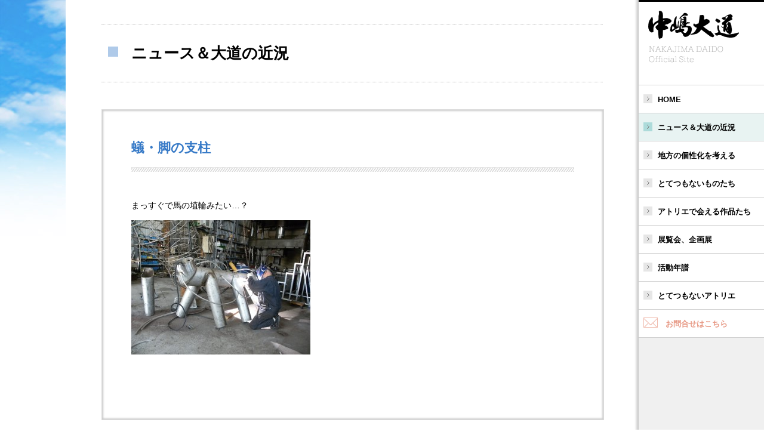

--- FILE ---
content_type: text/html; charset=UTF-8
request_url: http://nakajimadaido.com/information/%E8%9F%BB%E3%83%BB%E8%84%9A%E3%81%AE%E6%94%AF%E6%9F%B1/
body_size: 12513
content:
<!DOCTYPE html>
<html lang="ja">
<head>
<meta charset="UTF-8">
<meta http-equiv="X-UA-Compatible" content="IE=edge,chrome=1">

<title>蟻・脚の支柱 | 中嶋大道</title>


<!-- CSS -->
<link rel="stylesheet" href="http://nakajimadaido.com/wp-content/themes/daido/css/reset-min.css">
<link rel="stylesheet" href="http://nakajimadaido.com/wp-content/themes/daido/style.css">
<link rel="stylesheet" href="http://nakajimadaido.com/wp-content/themes/daido/page.css">
<link rel="stylesheet" href="http://nakajimadaido.com/wp-content/themes/daido/print2.css" media="print">

<!-- javascript -->
<!--[if lt IE 9]><script src="dist/html5shiv.js"></script><![endif]-->
<script src="http://nakajimadaido.com/wp-content/themes/daido/js/jquery-1.7.1.min.js"></script>
<script src="http://nakajimadaido.com/wp-content/themes/daido/js/jquery-ui.js"></script>
<script src="http://nakajimadaido.com/wp-content/themes/daido/js/jquery.easing.1.3.min.js"></script>
<script src="http://nakajimadaido.com/wp-content/themes/daido/js/jquery.timers.js"></script>
<script src="http://nakajimadaido.com/wp-content/themes/daido/js/jquery.parallax-1.1.3.js"></script>
<script src="http://nakajimadaido.com/wp-content/themes/daido/js/jquery.appear.js"></script>
<script src="http://nakajimadaido.com/wp-content/themes/daido/js/swfAnimationConverter.min.js"></script>
<script src="http://nakajimadaido.com/wp-content/themes/daido/js/jquery.cookie.js"></script>
<script src="http://nakajimadaido.com/wp-content/themes/daido/js/script.js"></script>
<script src="http://nakajimadaido.com/wp-content/themes/daido/js/animation.js"></script>

<script src="http://nakajimadaido.com/wp-content/themes/daido/js/jquery.fancybox-1.3.4.pack.js"></script>
<link rel="stylesheet" href="http://nakajimadaido.com/wp-content/themes/daido/css/jquery.fancybox-1.3.4.css">
<script>
$(document).ready(function() {
	$("#thumbs a").each(function(){
		var img_title = $(this).find("img").attr("title");
		if(img_title){
			$(this).fancybox({
				'titlePosition'	: 'over',
				'width'			: '75%',
				'height'		: '75%',
				'autoScale'		: true,
				'overlayColor'	: '#000',
				'overlayOpacity': 0.9,
				'title'			: img_title,
				'titleFormat'       : function(title, currentArray, currentIndex, currentOpts) {
				    return '<span id="fancybox-title-over">' + title + '</span>';
				}
			});
		}else{
			$(this).fancybox({
				'titlePosition'	: 'over',
				'width'			: '75%',
				'height'		: '75%',
				'autoScale'		: true,
				'overlayColor'	: '#000',
				'overlayOpacity': 0.9
			});
		}
	});
});
</script>

<!-- All in One SEO Pack 2.8 by Michael Torbert of Semper Fi Web Design[127,154] -->
<meta name="description"  content="まっすぐで馬の埴輪みたい…？" />

<link rel="canonical" href="https://nakajimadaido.com/information/蟻・脚の支柱/" />
			<script type="text/javascript" >
				window.ga=window.ga||function(){(ga.q=ga.q||[]).push(arguments)};ga.l=+new Date;
				ga('create', 'UA-57954692-1', 'auto');
				// Plugins
				
				ga('send', 'pageview');
			</script>
			<script async src="https://www.google-analytics.com/analytics.js"></script>
			<!-- /all in one seo pack -->
<link rel='dns-prefetch' href='//s.w.org' />
		<script type="text/javascript">
			window._wpemojiSettings = {"baseUrl":"https:\/\/s.w.org\/images\/core\/emoji\/11\/72x72\/","ext":".png","svgUrl":"https:\/\/s.w.org\/images\/core\/emoji\/11\/svg\/","svgExt":".svg","source":{"concatemoji":"http:\/\/nakajimadaido.com\/wp-includes\/js\/wp-emoji-release.min.js?ver=4.9.26"}};
			!function(e,a,t){var n,r,o,i=a.createElement("canvas"),p=i.getContext&&i.getContext("2d");function s(e,t){var a=String.fromCharCode;p.clearRect(0,0,i.width,i.height),p.fillText(a.apply(this,e),0,0);e=i.toDataURL();return p.clearRect(0,0,i.width,i.height),p.fillText(a.apply(this,t),0,0),e===i.toDataURL()}function c(e){var t=a.createElement("script");t.src=e,t.defer=t.type="text/javascript",a.getElementsByTagName("head")[0].appendChild(t)}for(o=Array("flag","emoji"),t.supports={everything:!0,everythingExceptFlag:!0},r=0;r<o.length;r++)t.supports[o[r]]=function(e){if(!p||!p.fillText)return!1;switch(p.textBaseline="top",p.font="600 32px Arial",e){case"flag":return s([55356,56826,55356,56819],[55356,56826,8203,55356,56819])?!1:!s([55356,57332,56128,56423,56128,56418,56128,56421,56128,56430,56128,56423,56128,56447],[55356,57332,8203,56128,56423,8203,56128,56418,8203,56128,56421,8203,56128,56430,8203,56128,56423,8203,56128,56447]);case"emoji":return!s([55358,56760,9792,65039],[55358,56760,8203,9792,65039])}return!1}(o[r]),t.supports.everything=t.supports.everything&&t.supports[o[r]],"flag"!==o[r]&&(t.supports.everythingExceptFlag=t.supports.everythingExceptFlag&&t.supports[o[r]]);t.supports.everythingExceptFlag=t.supports.everythingExceptFlag&&!t.supports.flag,t.DOMReady=!1,t.readyCallback=function(){t.DOMReady=!0},t.supports.everything||(n=function(){t.readyCallback()},a.addEventListener?(a.addEventListener("DOMContentLoaded",n,!1),e.addEventListener("load",n,!1)):(e.attachEvent("onload",n),a.attachEvent("onreadystatechange",function(){"complete"===a.readyState&&t.readyCallback()})),(n=t.source||{}).concatemoji?c(n.concatemoji):n.wpemoji&&n.twemoji&&(c(n.twemoji),c(n.wpemoji)))}(window,document,window._wpemojiSettings);
		</script>
		<style type="text/css">
img.wp-smiley,
img.emoji {
	display: inline !important;
	border: none !important;
	box-shadow: none !important;
	height: 1em !important;
	width: 1em !important;
	margin: 0 .07em !important;
	vertical-align: -0.1em !important;
	background: none !important;
	padding: 0 !important;
}
</style>
<link rel='stylesheet' id='wp-pagenavi-css'  href='http://nakajimadaido.com/wp-content/plugins/wp-pagenavi/pagenavi-css.css?ver=2.70' type='text/css' media='all' />
<link rel='https://api.w.org/' href='https://nakajimadaido.com/wp-json/' />
<link rel='shortlink' href='https://nakajimadaido.com/?p=3384' />
<link rel="alternate" type="application/json+oembed" href="https://nakajimadaido.com/wp-json/oembed/1.0/embed?url=https%3A%2F%2Fnakajimadaido.com%2Finformation%2F%25e8%259f%25bb%25e3%2583%25bb%25e8%2584%259a%25e3%2581%25ae%25e6%2594%25af%25e6%259f%25b1%2F" />
<link rel="alternate" type="text/xml+oembed" href="https://nakajimadaido.com/wp-json/oembed/1.0/embed?url=https%3A%2F%2Fnakajimadaido.com%2Finformation%2F%25e8%259f%25bb%25e3%2583%25bb%25e8%2584%259a%25e3%2581%25ae%25e6%2594%25af%25e6%259f%25b1%2F&#038;format=xml" />
</head>

<body class="post-template-default single single-post postid-3384 single-format-standard">
<div id="wrap">
<!--#contents-->
<div id="content">
	<div class="inner">

<article>
	<h1 id="pagetitle">ニュース＆大道の近況</h1>
	<div id="storycontent">
		<div>
	<h1 id="posttitle">蟻・脚の支柱</h1>
<p>まっすぐで馬の埴輪みたい…？</p>
<p><a href="http://nakajimadaido.com/wp-content/uploads/2017/02/2017.2.27.jpg"><img class="alignnone size-medium wp-image-3385" src="http://nakajimadaido.com/wp-content/uploads/2017/02/2017.2.27-300x225.jpg" alt="2017.2.27" width="300" height="225" srcset="https://nakajimadaido.com/wp-content/uploads/2017/02/2017.2.27-300x225.jpg 300w, https://nakajimadaido.com/wp-content/uploads/2017/02/2017.2.27-1024x768.jpg 1024w, https://nakajimadaido.com/wp-content/uploads/2017/02/2017.2.27-250x187.jpg 250w, https://nakajimadaido.com/wp-content/uploads/2017/02/2017.2.27-720x540.jpg 720w, https://nakajimadaido.com/wp-content/uploads/2017/02/2017.2.27-1440x1080.jpg 1440w" sizes="(max-width: 300px) 100vw, 300px" /></a></p>

		</div>
	</div>
	

	<div id="pagenavi">
		<div class="prev"><a href="https://nakajimadaido.com/information/%e8%9f%bb%e3%83%bb%e8%83%b4%e4%bd%93%e3%81%ae%e9%aa%a8%e7%b5%84%e3%81%bf/">蟻・胴体の骨組み</a></div>
	    <div class="gobackindex"><a href="http://nakajimadaido.com/news/information">一覧へ戻る</a></div>
	    <div class="next"><a href="https://nakajimadaido.com/information/%e8%9f%bb%e3%83%bb%e8%b6%b3%e3%81%ae%e6%94%af%e6%9f%b1/">蟻・脚の支柱</a></div>
	</div>

</article>




<div id="pagefooter">
	<div id="footermap">
		<img src="http://nakajimadaido.com/wp-content/themes/daido/images/footermap2.png" alt="アクセスマップ">
	</div>
	<div id="footeraddr">
		〒399-8305<br>
		長野県安曇野市穂高牧179-18<br>
		TEL.0263-83-8881
		<a href="https://www.google.co.jp/maps/place/%E3%80%92399-8305+%E9%95%B7%E9%87%8E%E7%9C%8C%E5%AE%89%E6%9B%87%E9%87%8E%E5%B8%82%E7%A9%82%E9%AB%98%E7%89%A7%EF%BC%91%EF%BC%97%EF%BC%99%E2%88%92%EF%BC%91%EF%BC%98+%E3%82%B9%E3%83%86%E3%83%B3%E3%83%AC%E3%82%B9%E5%BD%AB%E5%88%BB/@36.3262305,137.8495762,19z/data=!3m1!4b1!4m2!3m1!1s0x601d6c0ef21bf219:0xe4c45237770c091b" target="_blank">GoogleMapで見る</a>

		<div id="pfbtns">
			作品カタログはこちらから
			<div>
				<div><a class="btndl" href="https://nakajimadaido.com/pdf/stocklist.pdf" target="_blank">ダウンロード（PDF 2.4MB）</a></div>
				<div><a class="btnprint" href="https://nakajimadaido.com/information/%E8%9F%BB%E3%83%BB%E8%84%9A%E3%81%AE%E6%94%AF%E6%9F%B1/?print" target="_blank">印刷用ページ</a></div>
			</div>
		</div>
	</div>

	<div class="flyingbirds"></div>
</div>	</div>
</div>
<!--//#contents-->
<!--#sidebar-->
<aside>
	<div class="inner">
		<div id="sitelogo">
			<h1><a href="https://nakajimadaido.com"><img src="http://nakajimadaido.com/wp-content/themes/daido/images/logoMain.png" alt="中嶋大道オフィシャルサイト"></a></h1>
		</div>
		<div id="sidenavi">
			<ul>
				<li id="sn00"><a href="https://nakajimadaido.com">HOME</a></li>
				<li id="sn01" class="current"><a href="https://nakajimadaido.com/news/information/">ニュース＆大道の近況</a></li>
				<li id="sn02"><a href="https://nakajimadaido.com/大道と地方創生/">地方の個性化を考える</a></li>
				<li id="sn03"><a href="https://nakajimadaido.com/works/とてつもないものたち/">とてつもないものたち</a></li>
				<li id="sn04"><a href="https://nakajimadaido.com/works/アトリエで会える作品たち/">アトリエで会える作品たち</a></li>
				<li id="sn05"><a href="https://nakajimadaido.com/news/exhibition/">展覧会、企画展</a></li>
				<li id="sn06"><a href="https://nakajimadaido.com/活動年表/">活動年譜</a></li>
				<li id="sn07"><a href="https://nakajimadaido.com/とてつもないアトリエ/">とてつもないアトリエ</a></li>
				<li id="sn08"><a href="https://nakajimadaido.com/お問合せ・ご相談/">お問合せはこちら</a></li>
			</ul>
		</div>
	</div><!--//.inner-->
</aside>
<!--//#sidebar-->

<!--=== FOOTER =================-->
<footer>
	<div id="lawn">
		<div id="fpopObjects">
			<p id="fobj1" class="fobj"><a href="https://nakajimadaido.com/work/ハクチョウ-2/"><img src="http://nakajimadaido.com/wp-content/themes/daido/images/footerObj1.png" alt=""></a></p>
			<p id="fobj2" class="fobj"><a href="https://nakajimadaido.com/work/クワガタムシ/"><img src="http://nakajimadaido.com/wp-content/themes/daido/images/footerObj2.png" alt=""></a></p>
			<p id="fobj3" class="fobj"><a href="https://nakajimadaido.com/work/ウサギ/"><img src="http://nakajimadaido.com/wp-content/themes/daido/images/footerObj3.png" alt=""></a></p>
			<p id="fobj4" class="fobj"><a href="https://nakajimadaido.com/work/クワガタムシ-3/"><img src="http://nakajimadaido.com/wp-content/themes/daido/images/footerObj4.png" alt=""></a></p>
			<p id="fobj5" class="fobj"><a href="https://nakajimadaido.com/work/スペースインセクトc/"><img src="http://nakajimadaido.com/wp-content/themes/daido/images/footerObj5.png" alt=""></a></p>
			<p id="fobj6" class="fobj"><a href="https://nakajimadaido.com/exhibition/2002-9-25～26　後楽園遊園地/"><img src="http://nakajimadaido.com/wp-content/themes/daido/images/footerObj6.png" alt=""></a></p>
			<p id="fobj7" class="fobj"><a href="https://nakajimadaido.com/work/ゾウムシ/"><img src="http://nakajimadaido.com/wp-content/themes/daido/images/footerObj7.png" alt=""></a></p>
			<p id="fobj8" class="fobj"><a href="https://nakajimadaido.com/work/トノサマバッタ-22/"><img src="http://nakajimadaido.com/wp-content/themes/daido/images/footerObj8.png" alt=""></a></p>
		</div>
		<div id="copyright">COPYRIGHT © NAKAJIMA DAIDO ALL RIGHT RESERVED.</div>
	</div>
</footer>
<!--=== //FOOTER ===============-->
</div>
<!--//#wrap-->

<script type='text/javascript' src='http://nakajimadaido.com/wp-includes/js/wp-embed.min.js?ver=4.9.26'></script>
</body>
</html>


--- FILE ---
content_type: text/css
request_url: http://nakajimadaido.com/wp-content/themes/daido/style.css
body_size: 8850
content:
/*
Theme Name: 中嶋大道Theme
Author: WEB Eight
Author URI: http://www.web8.co.jp/
*/

@charset "UTF-8";

@import url(http://fonts.googleapis.com/css?family=Noto+Serif:400italic);

/*----------------------------------------------------------------
	RESET
----------------------------------------------------------------*/
body{
	font: 14px/1.6 "Meiryo","メイリオ","Arial", "Helvetica", sans-serif;
}
a{
	color: #4497D2;
	text-decoration: underline;
}
/*印刷用*/
.print{display:none;}

/*----------------------------------------------------------------
	SKELETON
----------------------------------------------------------------*/
body{}
#wrap{
	position: relative;
}
#content{
	background: #fff;
	margin-right: 210px;
	overflow-x:hidden;
	overflow-y:hidden;
}
/*下層ページ*/
body.page,
body.archive,
body.single{
	min-height:500px;
	background: url(images/bg/bgBody.jpg) no-repeat top left;
}
body.page #content,
body.archive #content,
body.single #content{
	margin-left: 110px;
}
@media screen and (max-width: 1100px){
	body.page #content,
	body.archive #content,
	body.single #content{
		margin-left: 0px;
	}	
}
body.page footer,
body.archive footer{
	margin-right: 210px;
}
aside{
	background: url(images/shadowSidebar.png) repeat-y top left;
	width: 210px;
	padding-left: 10px;
	position: fixed;
	top:0;
	right: 0;
	z-index: 990;
}
footer{
	position: absolute;
	bottom: 0;
	z-index: 9999;
}

/*----------------------------------------------------------------
	SIDEBAR
----------------------------------------------------------------*/
aside .inner{
	border-top: 3px solid #000;
	background-color: #f0f0f0;
}
aside #sitelogo{
	background-color: #FFF;
	padding:13px 0 0 14px;
	height: 126px;
}
#sidenavi{
	background-color: #FFF;
	border-top: 1px solid #D1D1D1;
}
#sidenavi ul li{
	border-bottom: 1px solid #D1D1D1;
}
#sidenavi ul li a{
	display: block;
	line-height:1.0;
	padding:17px 0px 16px 32px;
	color:#000;
	font-size:13px;
	font-weight:bold;
	text-decoration:none;
	position: relative;
}
#sidenavi ul li a span{
	width: 15px;
	height: 15px;
	position: absolute;
	top:15px;
	left:8px;
	background: url(images/bulletSidenaviLi.png) no-repeat 0px 0px;
}
#sidenavi ul li#sn08 a {
	padding-left: 45px;
	color:#E79985;
}
#sidenavi ul li#sn08 a span{
	width: 24px;
	height: 17px;
	top:13px;
	left:8px;
	background: url(images/icoSideContact.png) no-repeat 0px 0px;
}
#sidenavi ul li#sn00.on a:hover span,
#sidenavi ul li#sn00.current a span{background-position: -80px -50px}
#sidenavi ul li#sn01.on a:hover span,
#sidenavi ul li#sn01.current a span{background-position: 0px -50px}
#sidenavi ul li#sn02.on a:hover span,
#sidenavi ul li#sn02.current a span{background-position: -16px -50px}
#sidenavi ul li#sn03.on a:hover span,
#sidenavi ul li#sn03.current a span{background-position: -32px -50px}
#sidenavi ul li#sn04.on a:hover span,
#sidenavi ul li#sn04.current a span{background-position: -48px -50px}
#sidenavi ul li#sn05.on a:hover span,
#sidenavi ul li#sn05.current a span{background-position: -64px -50px}
#sidenavi ul li#sn06.on a:hover span,
#sidenavi ul li#sn06.current a span{background-position: -80px -50px}
#sidenavi ul li#sn07.on a:hover span,
#sidenavi ul li#sn07.current a span{background-position: -96px -50px}
#sidenavi ul li#sn08.on a:hover span,
#sidenavi ul li#sn08.current a span{background-position: 0px -18px}


/*----------------------------------------------------------------
	CONTENT
----------------------------------------------------------------*/
#content .inner{
	position: relative;
}
#content > .inner:after,
#content article:after{
	content: ".";
	display: block;
	clear: both;
	height: 0;
	visibility: hidden;
}
#content article{
	min-height:500px;
	margin:40px 60px 40px 60px;
}
#content article h1#pagetitle{
	padding:35px 0px 35px 50px;
	background: url(images/bulletTitleH1_01.png) no-repeat 11px 37px;
	border-top: 1px dotted #bbb;
	border-bottom: 1px dotted #bbb;
	font-size:26px;
	line-height:1.0;
	font-weight:bold;
	margin-bottom: 45px;
}
.page-id-10 #content article h1#pagetitle{background-image: url(images/bulletTitleH1_10.png);}
.page-id-7 #content article h1#pagetitle{background-image: url(images/bulletTitleH1_7.png);}
.page-id-15 #content article h1#pagetitle{background-image: url(images/bulletTitleH1_15.png);}
.term-4 #content article h1#pagetitle{background-image: url(images/bulletTitleH1_t4.png);}
#content article h1#pagetitle span{
	display:block;
	font-family: 'Noto Serif', serif;
	font-style:italic;
	font-size:16px;
	font-weight:normal;
	color:#ccc;
	padding-top:10px;
	margin-bottom: -10px;
}
#content article .lead{
	margin-bottom: 36px;
}
#storycontent .brick{
	width:100%;
	float:left;
	margin-bottom: 74px;
}
#storycontent .brick:after{
	content: ".";
	display: block;
	clear: both;
	height: 0;
	visibility: hidden;
}
.page #storycontent .brick h2{
	clear: both;
	margin-bottom: 57px;
	background: url(images/bgTitleH2.png) no-repeat top left;
	font-family: "ヒラギノ明朝 ProN W6", "HiraMinProN-W6", "HG明朝E", "ＭＳ Ｐ明朝", "MS PMincho", "MS 明朝", serif;
	font-size: 26px;
	line-height: 1.0;
	padding: 19px 0 19px 24px;
}
#storycontent .brick p{
	margin-bottom: 1.5em;
}


#storycontent .alignright{
	float:right;
	margin:0px 0px 25px 25px;
}
#storycontent .alignleft{
	float:left;
	margin:0px 25px 25px 0;
}
#storycontent .two-cols{
	clear: both;
	float:left;
	width: 100%;
}
#storycontent .two-cols > div{
	float:left;
	width: 50%;
}
#storycontent .two-cols img{
	width: 100%!important;
	height: auto!important;
	margin:0 0 0 0;
}
#storycontent .three-cols{
	clear: both;
	float:left;
	width: 100%;
	padding-top: 30px;
	padding-bottom: 30px;
}
#storycontent .three-cols > div{
	float:left;
}
#storycontent .three-cols img{
	margin:0 0 0 0;
}

#storycontent table{
	border:1px solid #D1D1D1;
	border-collapse:collapse;
	width:100%;
}
#storycontent table th,
#storycontent table td{
	padding:6px;
	vertical-align: top;
	border:1px solid #D1D1D1;
}
#storycontent table th{
	text-align: center;
	background-color: #F5F5F5;
	padding:4px;
}
#storycontent table th{
	width:100px;
	text-align:right;
	padding-right: 1em;
}
#storycontent table tbody td{
	padding-left: 20px;
	padding-right: 20px;
}
#storycontent table.midashi{
	margin-bottom:14px;
	background: #f5f5f5;
}
#storycontent table.midashi th,
#storycontent table.midashi td{
	text-align:center;
	padding-top: 3px;
	padding-bottom: 3px;
}

#pagefooter{
	clear:both;
	width: 100%;
	float:left;
	padding-top: 20px;
	padding-bottom: 200px;
}
.home #pagefooter{
	padding-top: 100px;
}
#pagefooter #footermap{
/*
	width: 533px;
	height: 358px;
	margin-left: 45px;
	margin-right: 50px;
*/
	width:47%;
	height: auto;
	float:left;
	position:relative;
	margin-right: 20px;
}
#pagefooter #footermap img{
	width:100%;
	height: auto;
}
#pagefooter #footeraddr{
	width:45%;
	float:left;
	line-height:1.8;
}
#pagefooter #footeraddr > a{
	display:block;
	padding:0px 0px 0px 22px;
	margin-top: 15px;
	background: url(images/icoGeoGray.png) no-repeat 0px 0px;
}
#pfbtns{
	margin-top: 30px;
	position: relative;
	z-index: 10001;
}
#pfbtns:after{
	content: ".";
	display: block;
	clear: both;
	height: 0;
	visibility: hidden;
}
#pfbtns > div{
	float:left;
	width:100%;
	margin-top: 3px;
}
#pfbtns > div > div{
	float:left;
	width: 50%;
}
#pfbtns > div > div > a{
	margin:0px 16px 0px 0px;
	display: block;
	text-decoration: none;
	border:1px solid #777;
	padding:15px 0 15px 50px;
	color:#000;
}
#pfbtns > div > div > a.btndl{background: url(images/ico_pdf.png) no-repeat 10px 45%;}
#pfbtns > div > div > a.btnprint{background: url(images/ico_print.png) no-repeat 10px 45%;}
#pagefooter div.flyingbirds{
	width:490px;
	height:74px;
	position:absolute;
	right:10px;
	bottom:220px;
}

/*----------------------------------------------------------------
	FOOTER
----------------------------------------------------------------*/
footer{
	width: 100%;
	padding-top: 40px;
}
footer div#lawn{
	clear: both;
	position: relative;
	background:url(images/bgFooter.png) no-repeat bottom center;
	text-align: center;
	padding: 130px 0 0px;
	font-size: 12px;
	color: #fff;
	overflow: hidden;
}
footer div#copyright{
	background-color: #0C4211;
	padding: 5px 0 10px;
	z-index: 999;
	position: relative;
}
footer div#fpopObjects{
	position: relative;
	height: 20px;
}
footer div#fpopObjects .fobj{
	position: absolute;
	left:0;
	z-index: 10;
}
footer div#fpopObjects #fobj1{
	left:69px;
	bottom:8px;
}
footer div#fpopObjects #fobj2{
	left:178px;
	bottom:-14px;
}
footer div#fpopObjects #fobj3{
	left:320px;
	bottom:-4px;
}
footer div#fpopObjects #fobj4{
	left:343px;
	bottom:0px;
}
footer div#fpopObjects #fobj5{
	left:520px;
	bottom:-5px;
}
footer div#fpopObjects #fobj6{
	left:568px;
	bottom:0px;
}
footer div#fpopObjects #fobj7{
	left:610px;
	bottom:0px;
}
footer div#fpopObjects #fobj8{
	left:689px;
	bottom:-17px;
}



--- FILE ---
content_type: text/css
request_url: http://nakajimadaido.com/wp-content/themes/daido/page.css
body_size: 15631
content:
/*-----------------------------------------------
中嶋大道と地方創生
-----------------------------------------------*/
.page-id-6 .brick01 h2.swap{}
.page-id-6 .brick02 h2.swap{}
.page-id-6 .brick01 img.alignright{
	width:50%;
	height:auto;
}
.page-id-6 .brick02 img.alignright{
	width:50%;
	height:auto;
}

/*-----------------------------------------------
とてつもないものづくり
-----------------------------------------------*/
.page-id-15 .brick01 h2.swap{}
.page-id-15 .brick02 h2.swap{}
.page-id-15 .brick01 img.alignright{
	width:50%;
	height:auto;
}
#makingflow{
	width:740px;
	height:2037px;
	padding-bottom: 260px;
	margin-top: 222px;
	position:relative;
	background: url(images/p15_flow_guideline.png) no-repeat 40px 0px;
}
#makingflow .step{
	position:absolute;
}
#makingflow .wp-caption .wp-caption-text{
	font-size:14px;
	line-height: 1.4;
	padding-left: 1em;
	text-indent: -1em;
}
#makingflow .step img{
	margin-bottom: 0.5em;
}
#makingflow .step01{
	width:500px;
	height:312px;
	padding-top: 16px;
	top:-180px;
	left:0px;
	background: url(images/p15_aw_step01.png) no-repeat top right;
}
#makingflow .step01 img,
#makingflow .step06 img{
	padding:4px;
	background-color: #FFF;
	box-shadow: 0px 0px 5px rgba(0,0,0,0.4);
}
#makingflow .step02{
	top:-39px;
	left:399px;
}
#makingflow .step03{
	display: block;
	top:246px;
	left:529px;
}
#makingflow .step04{
	top:348px;
	left:213px;
}
#makingflow .step05{
	width: 410px;
	padding-top: 49px;
	background: url(images/p15_aw_step05.png) no-repeat top right;
	top:608px;
	left:0px;
}
#makingflow .step06{
	top:756px;
	left:346px;
}
#makingflow .step07{
	top:1106px;
	left:529px;
}
#makingflow .step08{
	top:1280px;
	left:206px;
}
#makingflow .step09{
	top:1550px;
	left:0px;
}
#makingflow .step10{
	bottom:0;
	right:0;
	padding-left: 110px;
	background: url(images/p15_aw_step10.png) no-repeat 0px 550px;
}
#makingflow .step10 .wp-caption-text{
	margin-left: 47px;
}

/*-----------------------------------------------
活動年譜
-----------------------------------------------*/
.page-id-10 #storycontent table th,
.page-id-10 #storycontent table.midashi th{
	width:100px!important;
}
.page-id-10 #storycontent h2{
	background: url(images/bulletCircleGray2.png) no-repeat 9px 12px #f3f3f3;
	font-size:18px;
	padding:7px 0px 7px 35px;
	margin-bottom: 36px;
}

/*-----------------------------------------------
お問い合わせ
-----------------------------------------------*/
.page-id-16 #storycontent #contact_phone,
.page-id-16 #storycontent #contact_form{
	clear: both;
	margin-bottom: 29px;
	padding: 0;
}
.page-id-16 #storycontent #contact_phone:after,
.page-id-16 #storycontent #contact_form:after{
	content: ".";
	display: block;
	clear: both;
	height: 0;
	visibility: hidden;
}
.page-id-16 #storycontent .left{
	width: 200px;
	float:left;
	border-top:1px solid #DADADA;
	border-bottom:1px solid #DADADA;
	border-left:1px solid #DADADA;
}
.page-id-16 #storycontent .right{
	border-top:1px solid #DADADA;
	border-bottom:1px solid #DADADA;
	border-left:1px solid #DADADA;
	border-right:1px solid #DADADA;
	width: 550px;
	float:left;
	line-height: 1.4;
}
.page-id-16 #storycontent .right > div{
	margin: 26px 23px 26px;
}
.page-id-16 #storycontent .left > h2{
	text-indent: 200%;
	white-space: nowrap;
	overflow: hidden;
	margin: 5px;
	height: 146px;
	background-color: #EAEAEA;
	background-repeat: no-repeat;
	background-position: 50% -10px;
	position:relative;
}
.page-id-16 #contact_phone .left > h2{background-image: url(images/icoContact_phone.png);}
.page-id-16 #contact_form .left > h2{background-image: url(images/icoContact_form.png);}
.page-id-16 #storycontent .left > h2 span{
	display:block;
	width:100%;
	text-indent:0;
	position:absolute;
	bottom:12px;
	left:0px;
	text-align:center;
	font-size:12px;
	color:#888;
	font-family: 'Noto Serif', serif;
}
.page-id-16 #contact_phone .right{height: 156px;}
.page-id-16 #contact_phone .right > div{
	margin-top: 35px;
}
.page-id-16 #contact_phone .right #phone_no{
	margin-top: 5px;
	font-size: 36px;
	font-weight: bold;
}

/*コンタクトフォーム７*/
#storycontent .wpcf7{
	padding-bottom: 40px;
}
#storycontent .wpcf7 table{
	border:none;
	width: 100%;
	margin-top: 48px;
	margin-bottom: 54px;
}
#storycontent .wpcf7 table th,
#storycontent .wpcf7 table td{
	padding:6px;
	vertical-align: top;
	border:none!important;
}
#storycontent .wpcf7 table th{
	text-align: right;
	background-color: #fff;
	padding:4px;
	text-align:right;
	padding-top: 8px;
	padding-right: 1em;
	width: 30%;
	color:#808080;
	font-weight: bold;
}
#storycontent .wpcf7 table th span{
	font-size: 10px;
	color:#b00;
	display: block;
	margin-left: 8px;
}
#storycontent .wpcf7 table tbody td{
	padding-left: 20px;
	padding-right: 20px;
	width: 70%;
}
#storycontent .wpcf7 input[type="text"],
#storycontent .wpcf7 input[type="email"],
#storycontent .wpcf7 textarea{
	width: 100%;
	-webkit-appearance: none;
	background-color: white;
	font-family: inherit;
	border: 1px solid #cccccc;
	box-shadow: inset 0 1px 2px rgba(0, 0, 0, 0.1);
	border-radius: 4px;
	color: rgba(0, 0, 0, 0.75);
	display: block;
	font-size: 0.875rem;
	margin: 0 0 0 0;
	padding: 0.5rem;
	-webkit-box-sizing: border-box;
	-moz-box-sizing: border-box;
	box-sizing: border-box;
	transition: box-shadow 0.45s, border-color 0.45s ease-in-out;
}
#storycontent .wpcf7 input[type="submit"]{
	border:none!important;
	display: block;
	text-align: center;
	padding: 14px 52px 12px 75px;
	border-radius: 6px;
	color:#000;
	margin-top: 17px;
	margin-bottom: 17px;
	margin-right: auto;
	margin-left: auto;
	-moz-box-shadow:0px 0px 3px 3px #dad3b6 inset;
	-webkit-box-shadow:0px 0px 3px 3px #dad3b6 inset;
	box-shadow:0px 0px 3px 3px #dad3b6 inset;
	background: url(images/arrowGlowbtn.png) no-repeat 100% 14px #F5EDCD;
	font-size: 16px;
	line-height: 1.0;
	letter-spacing: 1.3em;
	cursor: pointer;
}
#storycontent .wpcf7 #blocksubmit{
	color:#808080;
	text-align: center;
}
#storycontent .wpcf7 .wpcf7-response-output{
	text-align: center;
	font-style: 12px;
	color:#b00;
}

/*-----------------------------------------------
制作実績（一覧）
お知らせ（一覧）
展覧会・企画展（一覧）
-----------------------------------------------*/

/*とてつもないものたち*/
#map_canvas{
	background-color: #f3f3f3;
	margin-bottom: 60px;
	height: 700px;
}

#tiles{
	width: 100%;
	float:left;
	padding-bottom: 20px;
}
#tiles .sleeve{
	width:100%;
	clear:both;
	float:left;
}
#tiles .tile{
	width: 236px;
	float:left;
	border:1px solid #ddd;
	-webkit-box-shadow:0 0 2px 2px #eee inset;
	-moz-box-shadow:0 0 2px 2px #eee inset;
	box-shadow:0 0 2px 2px #eee inset;
	cursor: pointer;
	padding-bottom: 30px;
	position: relative;
}
#tiles .tile > div{
	padding: 8px 8px 0px;
}
#tiles .tile > div .postthumb{
	margin-bottom: 5px;
}
#tiles .tile .postthumb img{
	width: 100%;
	height: auto;
}
#tiles .tile .posttitle{
	position: relative;
}
#tiles .tile .posttitle h2{
	position: relative;
	margin-bottom: 3px;
}
#tiles .tile .posttitle .region,
#tiles .tile .posttitle .date{
	position: absolute;
	top:-22px;
	right: -13px;
	width: 74px;
	height: 64px;
	text-align: center;
}
#tiles .tile .posttitle,
#tiles .tile  .alpha,
#tiles .tile  .size{
	margin-left: 5px;
}
#tiles .tile .posttitle .region span{
	display: block;
	padding-top: 24.5px;
}
#tiles .tile .posttitle .date{
	font-family: 'Alegreya SC', serif;
}
#tiles .tile .posttitle .date .year{
	display: block;
	position: relative;
	left:-10px;
	top:2px;
	margin-bottom: -4px;
}
#tiles .tile .posttitle .date .month{
	font-size: 20px;
	position: relative;
	top:-12px;
}
#tiles .tile .posttitle .date .day{
	font-size: 28px;
}
#tiles .tile .alpha,
#tiles .tile .size,
#tiles .tile .postdate{
	font-size: 12px;
	color:#000;
}
#tiles .tile .postdate{
	text-align: right;
}
#tiles .tile .readmore{
	text-align: right;
}
#tiles .tile .excerpt{
	font-size: 12px;
	margin:5px 0;
}
#tiles .tile .readmore a{
	font-size: 12px;
	text-decoration: none;
	color: #808080;
	padding-left:10px;
	margin-right: 10px;
	background: url(images/bulletReadmore.png) no-repeat 0px 4px;
	position: absolute;
	bottom: 8px;
	right: 3px;
}
#tiles .tile .brandnew{
	width: 26px;
	height: 44px;
	position: absolute;
	top:-3px;
	left:5px;
	z-index: 99;
	background: url(images/label_tile_new.png) no-repeat top left;
}
.wp-pagenavi{
	clear: both;
	text-align: center;
	padding: 60px 0 0px;
}
.wp-pagenavi span,
.wp-pagenavi a{
	border:1px solid #B3B3B3;
	color:#000;
	padding: 5px 10px 5px!important;
}
.wp-pagenavi span.current,
.wp-pagenavi a:hover{
	border-color: #B3B3B3!important;
	background-color: #B3B3B3;
	color:#fff;
}

/* freewall */
#freewall{
	margin-bottom: 100px;	
}
#freewall .tile{}
#freewall .tile > div{
	position: relative;
}
#freewall .tile img{
	display: block;
	width:100%;
}
#freewall .tile > div .infopanel{
	position: absolute;
	bottom:0;
	left:0;
	background: url(images/bgTransGray.png) repeat top left;
	width: 100%;
	color:#eee;
	font-size: 14px;
	display: none;
	cursor: pointer;
	padding-top: 10px;
	padding-bottom: 10px;
}
#freewall .tile > div .infopanel > div{
	padding-left: 10px;
	padding-right: 10px;
}
#freewall .tile > div .infopanel > div a{
	text-decoration: none;
	font-size:16px;
	color:#fff;
}
#freewall .tile > div .infopanel h2{
	line-height: 1.4;
	margin-bottom: 4px;
}


/*-----------------------------------------------
制作実績（個別）
展覧会・企画展（個別）
-----------------------------------------------*/
.single-work #storycontent,
.single-post #storycontent{
	float:left;
	width: 100%;
	margin-bottom: 58px;
	border:1px solid #ddd;
	-webkit-box-shadow:0 0 2px 2px #eee inset;
	-moz-box-shadow:0 0 2px 2px #eee inset;
	box-shadow:0 0 2px 2px #eee inset;
	padding-bottom: 20px;
}
.single-work #storycontent{
	padding-top: 40px;
}
.single-work #storycontent > div,
.single-post #storycontent > div{
	margin: 0 20px 0;
}
.single-work #storycontent h2#worktitle,
.single-post #storycontent h2#worktitle{
	background: url(images/line_work_title.png) repeat-x bottom left;
	margin-bottom: 35px;
	font-size:22px;
	color:#377AC7;
	font-weight: bold;
	padding-bottom: 10px;
}
.single-work #storycontent h2#worktitle{
	line-height: 1.0;
	padding-bottom: 25px;
	margin-bottom: 25px;
}
.single-work #storycontent h2#worktitle span.alpha,
.single-post #storycontent h2#worktitle span.alpha{
	display: block;
	padding: 14px 0 0;
	font-size: 16px;
	font-weight: normal;
	color:#999;
}
.single-work #storycontent .meta,
.single-post #storycontent .meta{
	margin-bottom: 36px;
}
.single-work #storycontent #postbody{
	clear:both;
	width:100%;
}
.single-work #storycontent #postbody:after,
.single-work #storycontent #postbody:before{
	content: ".";
	display: block;
	clear: both;
	height: 0;
	visibility: hidden;
}
ul#thumbs{
	width: 100%;
	float:left;
	padding-top: 64px;
	list-style:none!important;
}
ul#thumbs li{
	float:left;
	width: 200px;
	position: relative;
	list-style:none!important;
}
ul#thumbs li img{
	width:100%;
	height: auto;
}
ul#thumbs li > span{
	display: block;
	width: 20px;
	height: 20px;
	position: absolute;
	bottom: 0;
	right: 0;
	background: url(images/ico_zoom.png) no-repeat bottom right;
}

#pagenavi{
	width:100%;
	float: left;
	background:url(images/bgDotGray.png) repeat top left;
	color: #4D4D4D;
	padding:12px 0px 22px;
	margin-bottom: 70px;
}
#pagenavi a{
	color:#4D4D4D;
	text-decoration: none;
	padding: 7px 0 5px;
}
#pagenavi a:hover{color:#4D4D4D;}
#pagenavi > div{float:left;}
#pagenavi .prev{
	width: 42%;
	display: block;
	height: 1em;
	line-height: 1.0;
}
#pagenavi .gobackindex{
	width: 16%;
	text-align: center;
	display: block;
	height: 1em;
	line-height: 1.0;
}
#pagenavi .next{
	width: 42%;
	float: right;
	display: block;
	height: 1em;
	line-height: 1.0;
}
#pagenavi .prev a{
	background: url(images/ico_pagenavi_prev.png) no-repeat 0px 6px;
	display: block;
	padding-left: 20px;
	margin-left: 15px;
}
#pagenavi .next a{
	background: url(images/ico_pagenavi_next.png) no-repeat 100% 6px;
	display: block;
	padding-right: 20px;
	text-align: right;
	margin-right: 15px;
}
#pagenavi .gobackindex a{
	display: block;
	background-color: #fff;
	color: #40210F;
}
#pagenavi .gobackindex a:hover{
	background-color: #fff;
}



/*-----------------------------------------------
ニュース＆大道の近況（一覧）
-----------------------------------------------*/


/*-----------------------------------------------
ニュース＆大道の近況（個別）
-----------------------------------------------*/
.single-post #storycontent{
	-moz-box-shadow:0px 0px 3px 2px #ccc inset;
	-webkit-box-shadow:0px 0px 3px 2px #ccc inset;
	box-shadow:0px 0px 3px 2px #ccc inset;
	padding-bottom: 60px;
	margin-bottom: 60px;
}
.single-post #storycontent > div{
	padding:29px 29px;
}
.single-post #storycontent h1,
.single-post #storycontent h2,
.single-post #storycontent h3,
.single-post #storycontent h4,
.single-post #storycontent h5,
.single-post #storycontent h6{
	clear:both;
	margin: 0 0 0 0;
}
.single-post #storycontent h1{
	font-size: 26px;
	margin: 26px 0;
}
.single-post #storycontent h2{
	font-size: 24px;
	margin: 24px 0;
}
.single-post #storycontent h3{
	font-size: 22px;
	margin: 22px 0;
}
.single-post #storycontent h4{
	font-size: 20px;
	margin: 20px 0;
}
.single-post #storycontent h5{
	font-size: 18px;
	margin: 18px 0;
}
.single-post #storycontent h6{
	font-size: 16px;
	margin: 16px 0;
}
.single-post #storycontent h1#posttitle{
	background: url(images/line_work_title.png) repeat-x bottom left;
	margin-top: 20px;
	margin-bottom: 45px;
	font-size:22px;
	color:#377AC7;
	font-weight: bold;
	padding-bottom: 25px;
	line-height: 1.4;
}
.single-post #storycontent p{
	margin-bottom: 1em;
}
.single-post #storycontent blockquote{
	padding: 20px 0 15px 35px;
	background: url(images/ico_blockquote_start.png) no-repeat top left;
	position: relative;
	font-style: italic!important;
	color:#595959!important;
}
.single-post #storycontent blockquote:after{
	content: "";
	display: block;
	width:15px;
	height: 15px;
	background: url(images/ico_blockquote_end.png) no-repeat bottom left;
	position: absolute;
	bottom:15px;
	left:0;
}
.single-post #storycontent ul{
	margin-bottom: 2em;
	margin-left: 1.5em;
}
.single-post #storycontent ul#thumbs{
	margin-bottom: 30px!important;
	margin-left: 0!important;
	width: 100%;
	float: left;
	padding-top: 64px;
	list-style: none!important;
}
.single-post #storycontent ul#thumbs li{
	margin-bottom: 10px;
}
.single-post #storycontent ol{
	margin-bottom: 2em;
	margin-left: 1.9em;
}
.single-post #storycontent ul li{
	list-style-type: disc;
}
.single-post #storycontent ol li{
	list-style-type: decimal;
}
.single-post #storycontent strong{}
.single-post #storycontent em{font-style: italic}
.single-post #storycontent hr{}
.single-post #storycontent a{}
.single-post #storycontent a:hover{}

.single-post #storycontent img{
	max-width: 100%;
	height:auto!important;
}
.single-post #storycontent img.alignleft,
.single-post #storycontent div.wp-caption.alignleft{
	float:left;
	margin:0 1.8em 1.8em 0;
}
.single-post #storycontent img.alignright,
.single-post #storycontent div.wp-caption.alignright{
	float:right;
	margin:0 0 1.8em 1.8em;
	text-align: right;
}
.single-post #storycontent img.aligncenter,
.single-post #storycontent div.wp-caption.aligncenter{
	clear: both;
	display: block;
	margin:0 auto 1.8em;
	text-align: center;
}
.single-post #storycontent div.wp-caption.aligncenter,
.single-post #storycontent div.wp-caption.alignnone{
	width: 100%!important;
	text-align: center;
}
.single-post #storycontent div.wp-caption img{
	margin-bottom: 8px;
}





--- FILE ---
content_type: text/css
request_url: http://nakajimadaido.com/wp-content/themes/daido/print2.css
body_size: 788
content:
/*
印刷用CSS
2015.01.16 - web8 enyama
*/


aside .inner,
#pagenavi,
#pagefooter,
footer
{ display: none; }

body.page,
body.archive,
body.single{
	background: none;
}

body.page #content,
body.archive #content,
body.single #content{
	margin: 0;
}

#content{
	margin: 0;
	overflow-x:visible;
	overflow-y:visible;
}

#content article{
	margin: 0;
}

#content article h1#pagetitle{
	padding:35px 0px;
	background: none;
	margin-bottom: 25px;
}

/*-----------------------------------------------
ニュース＆大道の近況（個別）
-----------------------------------------------*/
.single-post #storycontent{
	width: 99%;
	-moz-box-shadow: none;
	-webkit-box-shadow: none;
	box-shadow: none;
	padding-bottom: 20px;
	margin: 0 ;
}
.single-post #storycontent > div{
	padding: 15px;
}

--- FILE ---
content_type: application/javascript
request_url: http://nakajimadaido.com/wp-content/themes/daido/js/swfAnimationConverter.min.js
body_size: 2887
content:
/**============================================================
* swfAnimationConverter.js
* version 0.2.0
* lastupdate 2012.1.20
* 
* http://mdlab.jp/app/sac/index.html
* http://mdlab.jp/app/sac/document/index.html
* 
* MIT License
* COPYRIGHT(c) IMJ CORPORATION. ALL RIGHTS RESERVED. 
*
* http://mdlab.jp/
* http://www.imjp.co.jp/
* 
*==============================================================
*/
function SWFACObject(e,s,C){var d=$("."+e);var g=s;var m=C.fps;var E=C.frames;var D=C.w;var f=C.h;var r=C.total;var A=C.td;var u=C.loop;var x=0;var h;var b=false;var k;var j=this;var t=false;var w=true;var a;var y=function(){};var z=function(){};var o=function(){};var c=function(){};var B=function(){};var l=function(){};var H=function(){};var F=function(){};this.getTotalFrame=function(){return r};this.getCurrentFrame=function(){return x+1};this.getWidth=function(){return D};this.getHeight=function(){return f};this.getFps=function(){return m};this.getLoop=function(){return u};this.getVisible=function(){return w};this.setLoop=function(I){u=I};this.setFps=function(J){if(isNaN(J)||J==m){return false}var I=t;if(t){i()}m=J;if(I){x++;if(a!=null){if(x>=a.end){x=a.start}j.gotoAndPlay(x,true)}else{j.start()}}return true};this.setVisible=function(I){w=I;if(I){$(d).css({display:"block"})}else{$(d).css({display:"none"})}};this.setLoadCompleteCallback=function(I){y=I};this.setStartCallback=function(I){z=I};this.setStopCallback=function(I){o=I};this.setEnterFrameCallback=function(I){c=I};this.setLoopCallback=function(I){B=I};this.setCompleteCallback=function(I){l=I};this.setLabelLoopCallback=function(I){H=I};this.setLabelCompleteCallback=function(I){F=I};this.start=function(){if(t){return}t=true;j.gotoAndPlay(x+1)};this.stop=function(){i();n();o()};this.gotoAndPlay=function(K,J){if(isNaN(K)){return false}if(true!=J){n()}i();t=true;if((K-1)<0){return false}else{if(r<=(K-1)){x=0}else{x=K-1}}var I=1/m*1000;z();G();v();k=setInterval(G,I);return true};this.gotoAndStop=function(I){if(isNaN(I)){return false}n();if((I-1)<0||r<=(I-1)){return false}else{x=I-1}p();j.stop();return true};this.gotoLabel=function(I,J){n();a=E[I];if(a!=undefined){u=(J==undefined)?u:J;a.name=I;j.gotoAndPlay(a.start,true);return true}else{return false}};function q(){$(d).css({background:"url("+g+")","background-position":(D)+"px "+(f)+"px","background-repeat":"no-repeat",width:D,height:f});h=new Image();h.onload=function(){b=true;y()};h.src=g}function n(){a=undefined}function i(){t=false;v()}function v(){if(k!=undefined){clearInterval(k);k=undefined}}function G(){if(!b){return}if(a!=undefined&&a.end==x){if(u&&a!=undefined){H();j.gotoLabel(a.name,true)}else{j.stop();t=false;F()}return}c();if(x>=r){if(!u){j.stop();l();x=0;return}else{B();x=0}}p();x++}function p(){var L=Math.floor(x/A);var J=(x-(L*A));var I=J*D;var K=L*f;$(d).css({"background-position":(-I)+"px "+(-K)+"px"})}q();return this};

--- FILE ---
content_type: application/javascript
request_url: http://nakajimadaido.com/wp-content/themes/daido/js/animation.js
body_size: 4995
content:
$(window).bind('load', initParallax).resize(initParallax);
$(window).bind('scroll', scrollaction).resize(scrollaction);

var scene0_h,scene1_h,scene2_h;

function initParallax(){
	scene0_h = window_h - 100;
	scene1_h = window_h;
	scene2_h = window_h;

	$("#content #scene0").height(scene0_h + "px");
	$("#content #scene1").height(scene1_h + "px");
	$("#content #scene2").height(scene2_h + "px");

	//オブジェクトサイズ調整
	adjObjSize($("#obj_beetle"), window_h, window_w, 1.05, 0, 0.01);
	adjObjSize($("#leaves_l > div"), window_h, window_w, 0.77, 0.18, 0);
	adjObjSize($("#leaves_r > div"), window_h, window_w, 0.68, 0, 0);
	adjObjSize($("#sakura_l > div"), window_h, window_w, 0.45, 0, 0);
	adjObjSize($("#sakura_r > div"), window_h, window_w, 0.55, 0, 0);
	adjObjSize($("#obj_stag > div"), window_h, window_w, 0.95, 0, 0);
	adjObjSize($("#obj_dousojin > div"), window_h, window_w, 1.1, 0, 0.01);

	//Parallax
	$('#scene0').parallax("40%", 0.2);
	$('#scene1').parallax("50%", 0.2);
	//$('#scene2').parallax("0%", 0.2);
}

var pratio1 = -0.2;
var pratio2 = 0.1;
var pratio3 = -0.2;
var pratio4 = -0.1;
var pratio5 = 0;
var hanabira = 0;
var text1 = 0;
var text2 = 0;

function scrollaction(){
	//Scene0
	if(scroll_y < scene0_h){
		$('#scene0 .ly1, #obj_beetle').css('top', Math.round(scroll_y*pratio1) + 'px');
	}

	if(scroll_y > scene0_h*0.3){
		$('#scene0 .ly1, #obj_beetle').fadeOut(1000)

		var stag_h = $("#obj_stag").height();
		var ot = (window_h - stag_h) / 2;
		$("#obj_stag").css({"top" : scene0_h + ot});
		$("#obj_stag").fadeIn(1000);
	}else{
		$("#obj_stag").fadeOut(1000);
		$('#scene0 .ly1, #obj_beetle').fadeIn(1000);
	}

	//Scene1
	if(scroll_y > scene0_h-500 && scroll_y < scene0_h+scene1_h){
		$('#scene1 .ly1').css({'top': Math.round((scroll_y - scene0_h + 500)*pratio1) + 'px'});
		$('#scene1 .ly3').css({'top': Math.round((scroll_y - scene0_h + 500)*pratio4) + 'px'});
		$('#obj_stag .ly2').css({'top': Math.round((scroll_y - scene0_h + 500)*pratio2) + 'px'});
	}

	if(scroll_y > scene0_h + (scene1_h*0.5)){
		$('#scene1 .ly1,#scene1 .ly3, #obj_stag .ly2').fadeOut(1000);
		$('#obj_dousojin .ly2').oneTime(500,function(){
			$(this).fadeIn(1000);
		});
	}else{
		$('#scene1 .ly1, #scene1 .ly3, #obj_stag .ly2').fadeIn(1000);
	}

	//Scene2
	if(scroll_y > scene0_h+scene1_h-500 && scroll_y < scene0_h+scene1_h+scene2_h){
		$('#scene2 .ly1').css({'top': Math.round((scroll_y - scene0_h - scene1_h+500)*pratio3) + 'px'});
		$('#obj_dousojin .ly2').css({'top': Math.round((scroll_y - scene0_h - scene1_h+500)*pratio5) + 'px'});
	}
	//花びら
	if(scroll_y > scene0_h+scene1_h){
		if(hanabira == 0){
			sakura_p_l.start();
			$("#sakura_r").oneTime(1000,function(){ sakura_p_r.start(); });
			hanabira = 1;
		}
	}else{
		hanabira = 0;
	}
}

$(window).on('load', function(){
	//カブトムシ
	$('#obj_beetle img').hide();
	offset = -40;
	$(document).oneTime(400,function(){
		$('#obj_beetle_wrap').stop().animate({
		    'left': '0px',
		    'top': offset + 'px',
		    'opacity': '1'
		},1000,"easeOutSine");
		$('#obj_beetle img').stop(true, true).fadeIn(1000);
	});
	//新着情報
	$(document).oneTime(1200,function(){
		$("#scene0 #news").stop(true, true).fadeIn();
	$("#scene0 #news").animate({ bottom: '60px' }, 1200, 'easeOutBounce');
	});
	//木（左）
	var wood_l_h = $("#leaves_l").height();
	var mt = (window_h - wood_l_h) / 2;
	$("#leaves_l").css({"top" : mt});
});

//
//	Objectサイズ調整
//
function adjObjSize(obj, windowheight, windowwidth, ratio, offsetleft, offsetright){
	var objHeight = obj.height();
	var objWidth = obj.width();
	var asp = objWidth / objHeight;

	obj.height(windowheight*ratio);
	obj.width((windowheight*ratio) * asp);

	if(offsetleft != 0){ obj.css({"left" : Math.round(-windowwidth*ratio*offsetleft) + "px"}); }
	if(offsetright != 0){ obj.css({"right" : Math.round(-windowwidth*ratio*offsetright) + "px"}); }
}

//
//	Animation Object
//

// Standup Japan
var obj_standupjapan;
var templateurl = "https://nakajimadaido.com/wp-content/themes/daido/";

$(function(){
	//Stand up Japan
	obj_standupjapan = new SWFACObject("obj_standupjapan", templateurl + "images/animation/standupjapan2.png",{"fps":45,"loop":false,"w":480,"h":230,"total":177,"td":15,"frames":{}});
	obj_standupjapan.start();
	//桜花びら（左）
	sakura_p_l = new SWFACObject("sakura_p_l", templateurl + "images/animation/sakura_p_l.png",{"fps":20,"loop":false,"w":460,"h":296,"total":28,"td":14,"frames":{}});
	//桜花びら（右）
	sakura_p_r = new SWFACObject("sakura_p_r",templateurl + "images/animation/sakura_p_r.png",{"fps":20,"loop":false,"w":260,"h":260,"total":37,"td":19,"frames":{}});
	//フッタ　鳥
	flyingbirds = new SWFACObject("flyingbirds",templateurl + "images/animation/flyingbirds.png",{"fps":30,"loop":false,"w":490,"h":100,"total":54,"td":9,"frames":{}});
});


function showText(obj, timeout){
	var thum=$(obj).children("*");
	var skip = 0;
	$.each(thum,function(i){
		thum.eq(i).delay(i*timeout).fadeIn(800);
	});
}


--- FILE ---
content_type: application/javascript
request_url: http://nakajimadaido.com/wp-content/themes/daido/js/script.js
body_size: 6273
content:
var window_w, window_h, scroll_y;

$(window).bind('load', initwindow).resize(initwindow);
$(function(){
	$("#sidenavi li a").append("<span></span>");
});

function initwindow(){
	window_w = window.innerWidth ? window.innerWidth: $(window).width();
	window_h = window.innerHeight ? window.innerHeight: $(window).height();
	docheight = $("body").height();
	docwidth = $("#content").width();

	//サイドバー高さ
	$("aside .inner").height(window_h);

	//フッタ　ポップするオブジェクト
	var contentwidth = $("#content").width();
	var offsetleft = (contentwidth - 880) / 2;
	$("#fpopObjects").css({"margin-left" : offsetleft - 30});

	//お問い合わせページ
	$(".page-id-16 #storycontent .right").wrapInner("<div></div>");
	$(".page-id-16 #contact_phone .left").height($(".page-id-16 #contact_phone .left").height());
	var rightcontent_w = $(".page-id-16 #storycontent").width() - $(".page-id-16 #storycontent .left").width() - 5;
	$(".page-id-16 #storycontent .right").width(rightcontent_w);
}

$(function(){
	$("#fpopObjects p").click(function(){
		$(this).stop().effect("bounce", {
			"direction": "up",
    		"distance": 10,
    		"times": 5
    	}, 1000);
	});
});

//
//	サイドバー
//
$(function(){
	var counter = 1;
	var color = "";
	$("aside ul li").each(function(){
		switch(counter){
			case 1:
				color = "#F7F8E6";
				break;
			case 2:
				color = "#E8F3F2";
				break;
			case 3:
				color = "#F2EEF7";
				break;
			case 4:
				color = "#FBF4EC";
				break;
			case 5:
				color = "#EEF3FA";
				break;
			case 6:
				color = "#FAF3F8";
				break;
			case 7:
				color = "#F7F8E6";
				break;
			case 8:
				color = "#F2FAFE";
				break;
			case 9:
				color = "#FCF3F1";
				break;
		}
		glowsidenavi($(this),color);
		counter++;
		if($(this).hasClass("current")){
			$(this).css({backgroundColor:color});
		}
	});
});

function glowsidenavi(obj, color){
	$(obj).hover(
		function(){
			if(!$(obj).hasClass("current")){
				$(obj).animate({backgroundColor:color},600,'easeOutCubic');
				$(obj).addClass("on");
			}
		},
		function(){
			if(!$(obj).hasClass("current")){
				$(obj).animate({backgroundColor:"#ffffff"},600,'easeOutCubic');
				$(obj).removeClass("on");
			}
		}
	);
}
$(function(){
	flg = 0;
	contentheight = parseInt($("#content").height());
	scroll_y;
});

$(window).bind('scroll', function(){
	scroll_y = $(window).scrollTop();
	//フッタ
	if(scroll_y >= contentheight-2000){
		$("#fobj3").animate({ "bottom": '-4px' }, 600, 'easeInOutBack');
		$(this).oneTime(300,function(){
			$("#fobj2").animate({ "bottom": '-14px' }, 600, 'easeInOutBack');
			$("#fobj6").animate({ "bottom": '0px' }, 600, 'easeInOutBack');
			$("#fobj8").animate({ "bottom": '-17px' }, 600, 'easeInOutBack');
			$(this).oneTime(30,function(){
				$("#fobj1").animate({ "bottom": '8px' }, 600, 'easeInOutBack');
				$("#fobj5").animate({ "bottom": '-5px' }, 600, 'easeInOutBack');
				$(this).oneTime(90,function(){
					$("#fobj7").animate({ "bottom": '0px' }, 600, 'easeInOutBack');
					$(this).oneTime(450,function(){
						$("#fobj4").animate({ "bottom": '0px' }, 600, 'easeInOutBack');
					});
				});
			});
		});
		if(flg){
			$(this).oneTime(2500,function(){
				flyingbirds.start();
			});
			flg = 0;
		}
	}else{
		$(".fobj").css({"bottom" : "-150px"}, 100);
		flg = 1;
	}	
});

$(window).bind('load', adjBoxsize).resize(adjBoxsize);

function adjBoxsize(){
	$("#storycontent .two-cols").each(function(){
		var outerwidth = $(this).width();
		var mr = 40;
		var colwidth = (outerwidth - mr) / 2;

		$(this).children("div").width(colwidth);
		$(this).children("div").eq(0).css({"margin-right": mr + "px"});
	});

	$("#storycontent .three-cols").each(function(){
		var outerwidth = $(this).width();
		var mr = 20;
		var colwidth = (outerwidth - mr*2) / 3;
		$(this).find("img").each(function(){
			$(this).wrap("<div></div>");
		});
		$(this).find("div").each(function(i){
			$(this).width(colwidth);
			$(this).find("img").css({"width":"100%"});
			$(this).find("img").css({"height":"auto"});
			if(i<2){
				$(this).css({"margin-right": mr-2 + "px"});
			}else{
				$(this).eq(2).css({"margin-right":"0"});
			}
		});
	});

	$("#storycontent .four-cols").each(function(){
		var outerwidth = $(this).width();
		var mr = 15;
		var colwidth = (outerwidth - mr*3) / 4;

		$(this).find("li").each(function(i){
			$(this).width(colwidth);
			if((i+1)%4 != 0){
				$(this).css({"margin-right": mr + "px"});
			}else{
				$(this).eq(3).css({"margin-right":"0"});
			}
		});
	});

	$("#tiles .sleeve").each(function(){
		var outerwidth = $(this).width();
		var mr = 26;
		var colwidth = (outerwidth - mr*2) / 3;
		$(this).children(".tile").each(function(i){
			$(this).width(colwidth);
			$(this).height("auto");
			if(i<2){
				$(this).css({"margin-right": mr-4 + "px"});
			}else{
				$(this).eq(2).css({"margin-right":"0"});
			}
			$(this).css({"margin-bottom": mr-2 + "px"});
		});
	});

	/*Tile高さ揃え*/
	$("#tiles .sleeve").each(function(){
		var maxheight = 0;
		$(this).children(".tile").each(function(){
			maxheight = Math.max(maxheight, $(this).height());
		});
		$(this).children(".tile").height(maxheight);
	});
}

$(function(){
/*
	$('.tile').click(function() {
		var anchorTags = this.getElementsByTagName("a");
		window.location = anchorTags[0].href;
	});
*/
	if($(".single-work #storycontent h2#worktitle span").length > 1){
		$("h2#worktitle span.alpha").css({"margin-left": $(".single-work #storycontent h2#worktitle span:eq(0)").width()});	
	};
	
});

$(function(){
	//適切な一覧へのURLを取得
	var indexurl = $.cookie("indexurl");
	var indextitle = $.cookie("indextitle");
	if(indexurl){
		$("#pagenavi .gobackindex a").removeAttr("href");
		$("#pagenavi .gobackindex a").attr("href",indexurl);
	}
	if(indexurl){
		$(".single-work h1#pagetitle").html(indextitle);
	}
});

$(function(){
	$('#storycontent .wpcf7 input[type="submit"], .text .btn').hover(
		function(){
			if(/*@cc_on!@*/true){
				$(this).stop().fadeTo(200,0.8);
			}
		},
		function(){
			if(/*@cc_on!@*/true){
				$(this).stop().fadeTo(200,1.0);
			}			
		}
	);
});

/*
PDFダウンロード・印刷用ページボタン
*/
$(function(){
	$("#pfbtns > div > div > a").each(function(){
		glowsidenavi($(this),"#f3f3f3");
	});
});


--- FILE ---
content_type: text/plain
request_url: https://www.google-analytics.com/j/collect?v=1&_v=j102&a=1395306499&t=pageview&_s=1&dl=http%3A%2F%2Fnakajimadaido.com%2Finformation%2F%25E8%259F%25BB%25E3%2583%25BB%25E8%2584%259A%25E3%2581%25AE%25E6%2594%25AF%25E6%259F%25B1%2F&ul=en-us%40posix&dt=%E8%9F%BB%E3%83%BB%E8%84%9A%E3%81%AE%E6%94%AF%E6%9F%B1%20%7C%20%E4%B8%AD%E5%B6%8B%E5%A4%A7%E9%81%93&sr=1280x720&vp=1280x720&_u=IEBAAEABAAAAACAAI~&jid=425373261&gjid=603934419&cid=919418447.1769143854&tid=UA-57954692-1&_gid=1679478862.1769143854&_r=1&_slc=1&z=2119873074
body_size: -451
content:
2,cG-7XC2Y33EZK